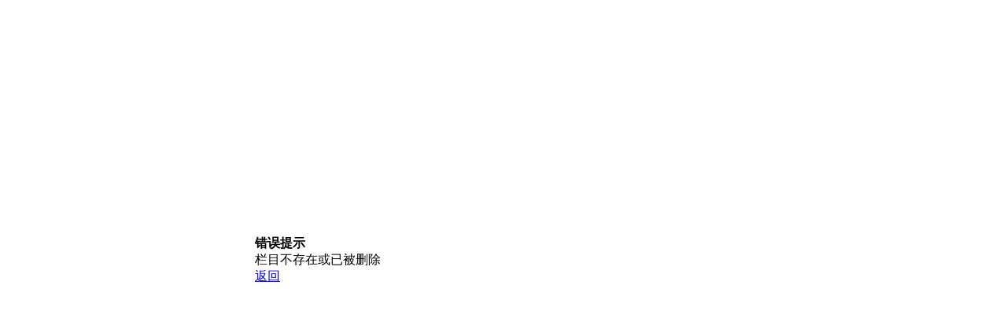

--- FILE ---
content_type: text/html; Charset=utf-8
request_url: http://qiansuiexpo.com/information/
body_size: 682
content:
<!DOCTYPE HTML>
<html>
<head>
<meta http-equiv="Content-Type" content="text/html; charset=utf-8">
<meta name="renderer" content="webkit">
<link rel="alternate" type="application/vnd.wap.xhtml+xml" media="handheld" href="target"/>
<title>错误提示_上海意点会展服务有限公司 - powered by sdcms</title>
<link rel="stylesheet" href="http://pic.yaole.cc/www/theme/2015/css/pintuer.css">
<link rel="stylesheet" href="http://pic.yaole.cc/www/theme/2015/css/base.css">
<script src="http://pic.yaole.cc/www/lib/js/jquery.js"></script>
<script src="http://pic.yaole.cc/www/lib/js/jquery-migrate-1.1.0.min.js"></script>
<script src="http://pic.yaole.cc/www/theme/2015/js/pintuer.js"></script>
</head>

<body class="bg">
<div class="dialog open" style="width:50%;margin:300px auto;">
  <div class="dialog-head">
    <span class="dialog-close"></span>
    <strong>错误提示</strong>
  </div>
  <div class="dialog-body">
    &#26639;&#30446;&#19981;&#23384;&#22312;&#25110;&#24050;&#34987;&#21024;&#38500;
  </div>
  <div class="dialog-foot">
    <a class="button bg-blue" href="javascript:;" onClick="history.go(-1)">返回</a>
  </div>
</div>

</html>